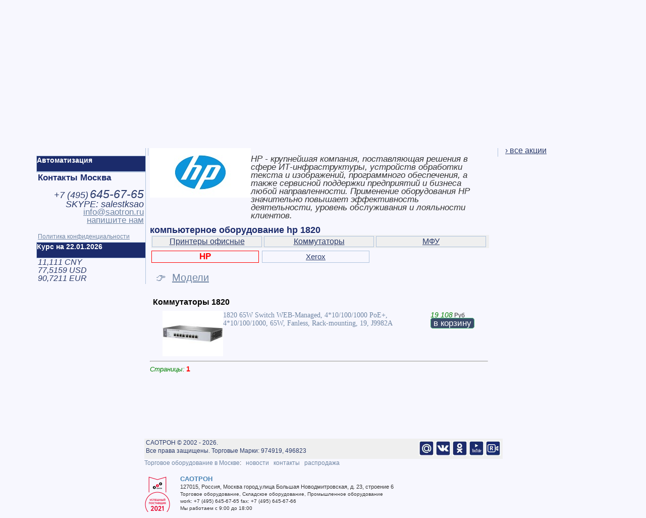

--- FILE ---
content_type: text/html; Charset=windows-1251
request_url: https://www.saotron.ru/hp-1820.shtml
body_size: 8862
content:
<!DOCTYPE HTML PUBLIC "-//W3C//DTD HTML 4.01 Transitional//EN"><HTML lang="ru">
<HEAD>
<title>компьютерное оборудование hp 1820</title>

<BASE href="https://www.saotron.ru/">

<meta http-equiv="Content-Type" content="text/html;charset=Windows-1251">
<meta name="robots" content="index,follow">
<meta name="AUTHOR" content="САОТРОН SAOTRON">
<meta name="COPYRIGHT" content="Copyright (c) by САОТРОН (SAOTRON.RU)">
<meta name="description" content="hp 1820 компьютерное оборудование hp 1820">
<meta name="Classification" content="компьютерное оборудование hp 1820">
<meta name="yandex-verification" content="7b2fd6ac68561ffa">
<meta name="geo.placename" content="Москва, Россия">
<meta name="geo.position" content="55.7558260;37.6173000">
<meta name="geo.region" content="RU-город Москва">
<meta name="ICBM" content="55.7558260, 37.6173000">
<meta name="viewport" content="width=device-width, user-scalable=yes">
<link rel="icon" href="https://www.saotron.ru/favicon.svg" type="image/x-icon">
<link rel="alternate" type="application/rss+xml" title="Статьи САОТРОН" href="https://www.saotron.ru/sitemap/news_rss_utf8.asp"> 

<link rel="stylesheet" href="https://www.saotron.ru/inc/style.css" type="text/css">

<style type="text/css">div{-moz-user-select:none;-webkit-user-select:none;-ms-user-select:none;-o-user-select:none;user-select:none;-khtml-user-select:none}</style>


<style type="text/css">.ya-page_js_yes .ya-site-form_inited_no { display: none; }</style>
<style type="text/css">img.img_resize_big {cursor: pointer;}img.img_resize_big:hover {display:block;width: 500px;position:absolute;border: 40px solid #f0f0f0;margin:30px;}</style>

<!-- Google Tag Manager -->
<script type="text/javascript">(function(w,d,s,l,i){w[l]=w[l]||[];w[l].push({'gtm.start':
new Date().getTime(),event:'gtm.js'});var f=d.getElementsByTagName(s)[0],
j=d.createElement(s),dl=l!='dataLayer'?'&l='+l:'';j.async=true;j.src=
'https://www.googletagmanager.com/gtm.js?id='+i+dl;f.parentNode.insertBefore(j,f);
})(window,document,'script','dataLayer','GTM-MH5FCGWB');</script>
<!-- End Google Tag Manager -->
</HEAD>
<BODY class=header>

<!--news-->

<div style="width:1140px; padding: 0px; margin: 0 auto;border: 0px solid LightSteelBlue;">
<div style="width:225px; padding: 0px; position:relative; border: 0px solid LightSteelBlue; float:right">

<div style="width:200px; border: 0px solid LightSteelBlue; padding: 3px;margin:0px 5px;border-left:0px;border-bottom:0px;">
<iframe src="https://www.saotron.ru/basket.asp" width="200" height="100" name="basket" scrolling="no" style="border-width:0px;overflow: hidden;"></iframe>
</div>


<div style="width:220px; border: 1px solid LightSteelBlue; padding: 3px;margin:0px 5px;border-right:0px;border-bottom:0px;">
<p style="color: #1B2B6B; font-size: 17px; font-family: Arial, sans-serif;">Акции и предложения:</p><br>

<A href="https://www.saotron.ru/sales/prednovogodnya-akcia-na-vesi-cas" title="Предновогодняя Распродажа на весы CAS от Саотрон">
<img src="https://www.saotron.ru/sales/images/470404075.jpg" width="120" alt="Предновогодняя Распродажа на весы CAS от Саотрон" style="float:left;">
<u>Предновогодняя Распродажа на весы CAS от Саотрон</u></A>
<br style="clear: both;"><br>

<a class="item_zakaz" href="https://www.saotron.ru/sales/" title='Подробнее' style="margin: 5px;line-height: 1.2">&nbsp;&nbsp;<u class=classFont16>&#8250; все акции</u><br></a>
</DIV>


</div>

<!--news-->

<div style="width:930px; margin:0px; padding: 0px; border: 0px solid LightSteelBlue;">


<div style="width:210px; height:80px; padding: 3px; margin: 3px; float: left;border: 0px solid LightSteelBlue;">

<a href = "https://www.saotron.ru/"><img src="https://www.saotron.ru/images/saotron.svg" alt=""></a>

<br><br>


</div>
<div style="width:670px; height:80px;  padding: 3px; margin: 3px; float: left;border: 0px solid LightSteelBlue;">

<div style="width:38%; height:80px;  padding: 0px; margin: 0px; float: left;border: 0px solid LightSteelBlue; user-select: text; -moz-user-select:text;-webkit-user-select:text;-ms-user-select:text;-o-user-select:text;-khtml-user-select:text">

<p style="color: #3B4B6B; font-size: 22px; font-family: Arial, sans-serif; display:inline;">+7 (495) 645-67-65</p><br>
<p style="color: #3B4B6B; font-size: 17px; font-family: Arial, sans-serif; display:inline;">Москва, Большая Новодмитровская, 23</p>
	<div class="clist_catalog" style="height:20px;border: 0px solid LightSteelBlue; padding: 0px;float:left; background-color:#012B6B;">
	
	<div style="margin: auto;background-color:#012B6B;">
		<A class=top_menu_v href="https://www.saotron.ru/item/5/"><b class=classbred>Каталог и цены &#9660;&nbsp;&nbsp;</b></A>
	</div>
	</div>
</div>
<div style="width:30%; height:40px;  padding: 0px; margin: 0px; float: left;border: 0px solid LightSteelBlue;">
<a href = "https://www.saotron.ru/?PAGEID=8&amp;usermessage=XXX&amp;usertel=callback" rel="nofollow"><img src="https://www.saotron.ru/images/tel.jpg" alt="" width="40" style="float:left;"><font style='font-size:16px;' face=Arial>закажите звонок<br>вам</font></a>
</div>
<div style="width:30%; height:40px;  padding: 0px; margin: 0px; float: left;border: 0px solid LightSteelBlue;">
<a href = "https://www.saotron.ru/?PAGEID=8&amp;usermessage=XXX" rel="nofollow"><img src="https://www.saotron.ru/images/email-send.jpg" alt="" width="40" style="float:left;"><font style='font-size:16px;' face=Arial>отправьте нам<br>сообщение</font></a>
</div>
	<br>
	<div style="border: 0px solid LightSteelBlue; padding: 2px;float:left;">
	&nbsp;&#174;&nbsp;<A href="https://www.saotron.ru/about/" title="О компании"><u class=classFont15 style="COLOR:#2B3B6B;display:inline;">О компании</u></A>
	&nbsp;&#128505;&nbsp;<A href="https://www.saotron.ru/sales/" title="Акции"><u class=classFont15 style="COLOR:#2B3B6B;display:inline;">Акции</u></A>
	&nbsp;&#9998;&nbsp;<A href="https://www.saotron.ru/news/" title="Новости"><u class=classFont15 style="COLOR:#2B3B6B;display:inline;">Новости</u></A>
	&nbsp;&#8658;&nbsp;<A href="https://www.saotron.ru/contacts/" title="Контакты"><u class=classFont15 style="COLOR:#2B3B6B;display:inline;">Контакты</u></A>
	</div>




</div>


<div style="width:905px; height:0px;  padding: 0px; margin: 0px; border: 0px solid LightSteelBlue; float:left;background-color:#1B2B6B;">

</div>

<div style="width:900px; border: 0px solid LightSteelBlue; padding: 3px;float:left; background-color:#EFEFEF;">&nbsp;&nbsp;<a href="https://www.saotron.ru/printeri-etiketok/" title="Принтеры этикеток"><u class=classFont15 style="COLOR:#2B3B6B;">Принтеры этикеток</u></a>&nbsp;
&nbsp;&nbsp;<a href="https://www.saotron.ru/terminali-sbora-dannih/" title="Терминалы сбора данных"><u class=classFont15 style="COLOR:#2B3B6B;">Терминалы сбора данных</u></a>&nbsp;
&nbsp;&nbsp;<a href="https://www.saotron.ru/rashodnie-materiali/" title="Расходники"><u class=classFont15 style="COLOR:#2B3B6B;">Расходники</u></a>&nbsp;
&nbsp;&nbsp;<a href="https://www.saotron.ru/skaneri-shtrih-kodov/" title="Сканеры штрих-кода"><u class=classFont15 style="COLOR:#2B3B6B;">Сканеры штрих-кода</u></a>&nbsp;
&nbsp;&nbsp;<a href="https://www.saotron.ru/vesovoe/" title="Весы торговые"><u class=classFont15 style="COLOR:#2B3B6B;">Весы торговые</u></a>&nbsp;
&nbsp;&nbsp;<a href="https://www.saotron.ru/kioski-pricechekeri/" title="Прайс-чекеры"><u class=classFont15 style="COLOR:#2B3B6B;">Прайс-чекеры</u></a>&nbsp;
&nbsp;&nbsp;<a href="https://www.saotron.ru/bespereboynoe-pitanie/" title="Бесперебойное питание"><u class=classFont15 style="COLOR:#2B3B6B;">Бесперебойное питание</u></a>&nbsp;
&nbsp;&nbsp;<a href="https://www.saotron.ru/machine-vision/" title="Лазерные датчики"><u class=classFont15 style="COLOR:#2B3B6B;">Лазерные датчики</u></a>&nbsp;
</div>
<div style="width:210px; padding: 3px; margin: 3px; float: left;">
<!--NEW-->

<div style="width:215px; border: 1px solid LightSteelBlue; padding: 3px;margin:-0px -0px;border-left:0px;border-bottom:0px;float:left;">



<div style="width:205px;padding: 2px;border: solid; border-width: 0px; border-color: #4682b4;margin:3px 0px 3px 0px;background-color:#EEEEEE;">
<FORM ACTION='https://www.saotron.ru/' METHOD='POST'>
<input type='hidden' name='PAGEID' value='5'>
<input type='hidden' name='PRODUCTID' value='0'>
<input type='hidden' name='CATEGORYID' value='9'>
<input type='hidden' name='VENDORID' value='34'>
<input type='hidden' name='PTYPEID' value='0'>
<input type='text' name='FILTERWORD' value='' style='border: solid 1px white; background-color: white; font-size: 11px; width: 145px; height: 25px;'>
&nbsp;<input type='submit' value='Фильтр' style='border: 1px solid #002952; font-size: 11px; height: 25px; width: 50px;'>
</FORM>
</div>



<div style="width:200px;padding:3px; float:left;">
<br><b class=classb>Компьютерное оборудование:</b><br><br><a href="https://www.saotron.ru/item/5-32/komputernoe/hp/" title="Мониторы"><u class=classFont15>Мониторы</u></a><br><br><a href="https://www.saotron.ru/item/5-1/komputernoe/hp/" title="* Снято с производства"><u class=classFont15>* Снято с производства</u></a><br><br>
</div>


<br>
</DIV>
<br>
<!--##-->
<div style="width:215px; height:30px;  padding: 0px; margin: 0px; border: 1px solid LightSteelBlue; background-color:#1B2B6B;float:left;">
<div class="list_catalog">
<A class=top_menu_v href="https://www.saotron.ru/solutions/" title="Автоматизация"><b class=classwhite>Автоматизация</b></A>
</div>
</div>

<br>
<div style="width:210px; border: 1px solid LightSteelBlue; padding: 3px;margin:-0px -0px;border-left:0px;border-bottom:0px;float:left;">
<b style="font-size:17px; color:#1B2B6B;font-family: Arial, sans-serif;">Контакты Москва</b><br><br>

<div style="text-align: right; user-select: text; -moz-user-select:text;-webkit-user-select:text;-ms-user-select:text;-o-user-select:text;-khtml-user-select:text"><em style="color:#2B3B6B" class=classFont18>+7 (<em style="color:#2B3B6B" class=classFont21>495</em>)</em> <em style="color:#2B3B6B" class=classFont23>645-67-65</em> </div>
<div style="text-align: right;"><em style="color:#2B3B6B" class=classFont18>SKYPE: salestksao</em> </div>
<div style="text-align: right; user-select: text; -moz-user-select:text;-webkit-user-select:text;-ms-user-select:text;-o-user-select:text;-khtml-user-select:text"><a href="mailto:info@saotron.ru"><u class=classFont17>info@saotron.ru</u></a></div>



<div style="text-align: right;"><a href="https://www.saotron.ru/?PAGEID=8&amp;usermessage=XXX" rel="nofollow" class="item_zakaz" title="заказ"><u class=classFont17>напишите нам</u></a> </div>
<br><a class=item_zakaz href="https://www.saotron.ru/about/8/"><u>Политика конфиденциальности</u></a>
</DIV>

<br>
<div style="width:215px; height:30px; padding: 0px; margin: 0px; border: 1px solid LightSteelBlue; background-color:#1B2B6B;float:left;">
<div class="list_catalog">
<b class=classwhite>Курс на 22.01.2026</b>
</div>
</div>
<div style="width:210px; border: 1px solid LightSteelBlue; padding: 3px;margin:-0px -0px;border-left:0px;border-bottom:0px;">

<em style="color:#2B3B6B" class=classFont16>11,111 CNY<br>77,5159 USD<br>90,7211 EUR<br></em>
</div>

<div style="text-align: center;"></div>
<div style="height:300px"></div>

</div>
<!--##-->

<div style="width:680px; padding: 3px; margin: 3px; float: left;">



<div style="width:670px; padding: 3px;">

<a class=top_menu href="https://www.saotron.ru/" title="Главная">Главная</a> // <a class=top_menu href="https://www.saotron.ru/item/5/" title="Каталог">Каталог</a> // <a class=top_menu href="https://www.saotron.ru/komputernoe/" title="Компьютерное оборудование">Компьютерное оборудование</a> // <a class=top_menu href="https://www.saotron.ru/komputernoe/hp/" title="HP" >HP</a> // <form action="https://www.saotron.ru/"method="get" target="_self" accept-charset="utf-8" style="display: inline;"><input type="hidden" name="pageid" value="12"><input type="hidden" name="searchid" value="1946376" ><input type="hidden" name="l10n" value="ru" ><input type="hidden" name="reqenc" value="" ><input type="hidden" name="text" value="компьютерное оборудование hp 1820"><a href="#" class="top_menu" onclick="this.parentNode.submit();return false;">подробнее...</a></form><br><br><span class=classFont20>&#8658;</span>&nbsp;&nbsp;<a href="https://www.saotron.ru/komputernoe/" title=""><span class=classFont18><strong style='color:red' class=classFont14>HP</strong></span></a>&nbsp;&#8249;
&nbsp;&nbsp;<a href="https://www.saotron.ru/komputernoe/xerox/" title="Xerox"><span class=classFont18>Xerox</span></a>&nbsp;&#8249;
<div style="clear: both;"></div><br><span class=classFont20>&#8658;</span><a href="https://www.saotron.ru/item/5-204/komputernoe/hp/" title="Коммутаторы"><span class=classFont17>&nbsp;Коммутаторы</span></a>&nbsp;&#8249;<a href="https://www.saotron.ru/item/5-286/komputernoe/hp/" title="МФУ"><span class=classFont17>&nbsp;МФУ</span></a>&nbsp;&#8249;<a href="https://www.saotron.ru/item/5-277/komputernoe/hp/" title="Принтеры офисные"><span class=classFont17>&nbsp;Принтеры офисные</span></a>&nbsp;&#8249;<div style="clear: both;"></div><a class="item_zakaz" onclick="div_models.style.display = ''; this.style.display = 'none'; return false;" href='#' title='Смотреть модели' style="margin: 5px;line-height: 1.2"><br><span class=classFont20>&nbsp;&nbsp;&#128073;&nbsp;&nbsp;</span><u class=classFont20>Смотреть модели</u><br></a><div id="div_models" style="margin: 0px;"><script type="text/javascript">div_models.style.display = "none";</script><br><div style="width:95%; border: solid; border-width: 1px; border-color: #4682b4; background-color:#EFEFEF;padding: 4px;margin-top:10px;float:right;word-spacing:10px;"><b class=classb>Модели: </b>&nbsp;&nbsp;<a href="https://www.saotron.ru/hp-1820.shtml" style="background-color:gold">1820</a> <a href="https://www.saotron.ru/hp-m527dn.shtml" >M527dn</a> <a href="https://www.saotron.ru/hp-m125rnw.shtml"  style="background-color:#BBBBBB;">M125rnw</a> <a href="https://www.saotron.ru/hp-m525dn.shtml"  style="background-color:#BBBBBB;">M525dn</a> </div><br><br></div><br><img src="imgmail/vendor_00034.jpg" style="float:left;" width="200" height="100" alt="HP"> <br><div style="width:460px;float:left;border: 0px solid LightSteelBlue;"><i class=classFont17>НР - крупнейшая компания, поставляющая решения в сфере ИТ-инфраструктуры, устройств обработки текста и изображений, программного обеспечения, а также сервисной поддержки предприятий и бизнеса любой направленности. Применение оборудования HP значительно повышает эффективность деятельности, уровень обслуживания и лояльности клиентов.</i></div><br style="clear: both;"><h1>компьютерное оборудование hp 1820</h1>
<div style="width:100%;float:left;border: solid; border-width: 0px; border-color: #4682b4; background-color:#EFEFEF; margin:2px;"><div style="width:212px;float:left;padding: 2px;margin:2px;border: 1px solid LightSteelBlue;text-align: center; "><a href="https://www.saotron.ru/item/5-277/komputernoe/hp/" title="Принтеры офисные"><u class=classFont16 style="COLOR:#2B3B6B;">Принтеры офисные</u></a></div><div style="width:212px;float:left;padding: 2px;margin:2px;border: 1px solid LightSteelBlue;text-align: center; "><a href="https://www.saotron.ru/item/5-204/komputernoe/hp/" title="Коммутаторы"><u class=classFont16 style="COLOR:#2B3B6B;">Коммутаторы</u></a></div><div style="width:212px;float:left;padding: 2px;margin:2px;border: 1px solid LightSteelBlue;text-align: center; "><a href="https://www.saotron.ru/item/5-286/komputernoe/hp/" title="МФУ"><u class=classFont16 style="COLOR:#2B3B6B;">МФУ</u></a></div></div><div style="width:100%;float:left;"><div style="width:205px;float:left;padding: 3px;margin:3px;border: 1px solid Red;text-align: center; "><strong class=classFont17 style="COLOR:#2B3B6B;"><strong style='color:red' class=classFont14>HP</strong></strong></div><div style="width:205px;float:left;padding: 3px;margin:3px;border: 1px solid LightSteelBlue;text-align: center; "><a href="https://www.saotron.ru/komputernoe/xerox/" title="Xerox"><u class=classFont15 style="COLOR:#2B3B6B;">Xerox</u></a></div></div><div style="clear: both;" id="autoscroolid"></div><a class="item_zakaz" onclick="div_models2.style.display = ''; this.style.display = 'none'; return false;" href='#' title='Модели' style="margin: 5px;line-height: 1.2"><br><span class=classFont20>&nbsp;&nbsp;&#128073;&nbsp;&nbsp;</span><u class=classFont20>Модели</u><br></a><div id="div_models2" style="margin: 0px;"><script type="text/javascript">div_models2.style.display = "none";</script><br><div style="width:95%; border: solid; border-width: 1px; border-color: #4682b4; background-color:#EFEFEF;padding: 4px;margin-top:10px;float:right;word-spacing:10px;"><b class=classb>Модели: </b>&nbsp;&nbsp;<a href="https://www.saotron.ru/hp-1820.shtml" style="background-color:gold">1820</a> <a href="https://www.saotron.ru/hp-m527dn.shtml" >M527dn</a> <a href="https://www.saotron.ru/hp-m125rnw.shtml"  style="background-color:#BBBBBB;">M125rnw</a> <a href="https://www.saotron.ru/hp-m525dn.shtml"  style="background-color:#BBBBBB;">M525dn</a> </div><br><br></div><br>
<div style="clear: both;width:500px;padding:3px;margin:3px"><h2>Коммутаторы 1820</h2></div><div style="width:525px;float:left;border: 0px solid LightSteelBlue;padding:0px;margin:3px 3px 3px 25px;">
<a href="https://www.saotron.ru/J9982A" title="1820   65W Switch WEB-Managed, 4*10/100/1000 PoE+, 4*10/100/1000, 65W, Fanless, Rack-mounting, 19, J9982A"><img src="https://www.saotron.ru/imgmail/sm16934.jpg" alt="1820   65W Switch WEB-Managed, 4*10/100/1000 PoE+, 4*10/100/1000, 65W, Fanless, Rack-mounting, 19, J9982A J9982A" width="120" style="float:left;"><span style="font-size:larger;font-family: 'Times New Roman',Arial, sans-serif;">1820   65W Switch WEB-Managed, 4*10/100/1000 PoE+, 4*10/100/1000, 65W, Fanless, Rack-mounting, 19, J9982A</span></a></div><div style="width:100px;float:left;border: 0px solid LightSteelBlue;padding:0px;margin:3px"><em style="font-size:larger;color:green;font-family: Arial, sans-serif;">19 108</em> Руб<br><a href="https://www.saotron.ru/basket.asp?J9982A" target="basket" rel="nofollow" class="item_zakaz" title="добавить в корзину"><span style="FONT-FAMILY:'Arial', 'Sans-serif', 'Tahoma';font-size:17px;border: solid 1px MediumSeaGreen;-moz-border-radius: 5px;-webkit-border-radius: 5px;-khtml-border-radius: 5px;border-radius: 5px; padding: 0px; background-color: #3B4B6B; color: white; padding-left: 5px;padding-right: 5px;">в корзину</span></a></div>

<div style="clear: both;"></div><hr><em style="font-size:13px;color:green;font-family: Arial, sans-serif;">Страницы:</em>  <b class=classbred>1</b>&nbsp;
</div>
&nbsp;
</div>
<div style="clear: both;"></div>


<div style="width:710px; padding: 0px; margin: 0px; float: right;">

<div style="width:710px; height: 40px; padding: 0px; margin: 0px; background: #EFEFEF; color: #2B3B6B;">
<div style="height:30px;  float: right; padding: 4px; margin: 0px; border: 0px solid LightSteelBlue;text-align: right;">
<a href="mailto:info@saotron.ru" target=_blank title="саотрон info@saotron.ru" rel="nofollow"><img src="email.jpg" alt="саотрон info@saotron.ru" width="30"></a>
<a href="https://vk.com/saotron_ru" target=_blank title="саотрон в вконтакте" rel="nofollow"><img src="https://www.saotron.ru/vk.jpg" alt="саотрон в вконтакте" width="30"></a>
<a href="https://ok.ru/group/53420911165612" target=_blank title="саотрон в одноклассниках" rel="nofollow"><img src="https://www.saotron.ru/ok.jpg" alt="саотрон в одноклассниках" width="30"></a>
<a href="https://www.youtube.com/channel/UCL5C6B4uTauEzrahPDgYVvw" target=_blank title="саотрон в youtube" rel="nofollow"><img src="https://www.saotron.ru/youtube.jpg" alt="саотрон в youtube" width="30"></a>
<a href="https://rutube.ru/channel/24629108/" target=_blank title="саотрон в rutube" rel="nofollow"><img src="https://www.saotron.ru/rutube.jpg" alt="саотрон в rutube" width="30"></a>
</div>
&nbsp;САОТРОН © 2002 - 2026.<br>&nbsp;Все права защищены. Торговые Марки: 974919, 496823
</div>

<a href="https://www.saotron.ru/" title="Торговое оборудование в Москве">Торговое оборудование в Москве</a>:
&nbsp;&nbsp;<a href="https://www.saotron.ru/news/">новости</a>
&nbsp;&nbsp;<a href="https://www.saotron.ru/contacts/">контакты</a>
&nbsp;&nbsp;<a href="https://www.saotron.ru/sales/">распродажа</a>
<br><br>



<div style="clear: both;"></div>
<div style="font-size:10px;float:left;margin:3px 20px 1px 1px;border: 0px solid">
<a target="_blank" href="http://www.b2b-center.ru/" rel="nofollow">
    <img src="https://www.saotron.ru/images/medal-50x80-2021.png" border="0" alt="Успешный поставщик 2021">
</a> 
</div>

<div class="vcard">
<div class="fn org"><b class=classb>САОТРОН</b></div>
<div class="adr" style="font-size:11px"><span class="postal-code">127015</span>, <span class="country-name">Россия</span>, <span class="locality">Москва город</span>,<span class="street-address">улица Большая Новодмитровская, д. 23, строение 6</span></div>
<div style="font-size:10px"><span class="category">Торговое оборудование</span>, <span class="category">Складское оборудование</span>, <span class="category">Промышленное оборудование</span></div>

<div style="font-size:10px">
<span class="tel"><span class="type">work</span>: <span class="value">+7 (495) 645-67-65 </span></span>
<span class="tel"><span class="type">fax</span>: <span class="value">+7 (495) 645-67-66</span></span>
</div>
<div style="font-size:10px">Мы работаем <span class="workhours">с 9:00 до 18:00</span></div>
</div>


</div>


</div></div>

<!-- Yandex.Metrika counter -->
<script type="text/javascript" >
   (function(m,e,t,r,i,k,a){m[i]=m[i]||function(){(m[i].a=m[i].a||[]).push(arguments)};
   m[i].l=1*new Date();k=e.createElement(t),a=e.getElementsByTagName(t)[0],k.async=1,k.src=r,a.parentNode.insertBefore(k,a)})
   (window, document, "script", "https://mc.yandex.ru/metrika/tag.js", "ym");

   ym(10424917, "init", {
        clickmap:true,
        trackLinks:true,
        accurateTrackBounce:true,
        webvisor:true,
        ecommerce:"dataLayer"
   });
</script>
<noscript><div><img src="https://mc.yandex.ru/watch/10424917" style="position:absolute; left:-9999px;" alt=""></div></noscript>
<!-- /Yandex.Metrika counter -->


<!-- Begin Talk-Me {literal} -->
<script type='text/javascript'>
	(function(d, w, m) {
		window.supportAPIMethod = m;
		var s = d.createElement('script');
		s.type ='text/javascript'; s.id = 'supportScript'; s.charset = 'utf-8';
		s.async = true;
		var id = 'c90d65036005a93faf0ee581612c8299';
		s.src = '//lcab.talk-me.ru/support/support.js?h='+id;
		var sc = d.getElementsByTagName('script')[0];
		w[m] = w[m] || function() { (w[m].q = w[m].q || []).push(arguments); };
		if (sc) sc.parentNode.insertBefore(s, sc); 
		else d.documentElement.firstChild.appendChild(s);
	})(document, window, 'TalkMe');

document.addEventListener('mousemove', e => {
	const x = e.clientX;
	const y = e.clientY;
	document.body.style.background = `radial-gradient(circle at ${x}px ${y}px, rgba(250,250,250,1), rgba(220,220,250,1))`;
});
</script>
<!-- {/literal} End Talk-Me -->

<!-- Google Tag Manager (noscript) -->
<noscript><iframe src="https://www.googletagmanager.com/ns.html?id=GTM-MH5FCGWB"
height="0" width="0" style="display:none;visibility:hidden"></iframe></noscript>
<!-- End Google Tag Manager (noscript) -->

<!-- Top100 (Kraken) Counter -->
<script>
    (function (w, d, c) {
    (w[c] = w[c] || []).push(function() {
        var options = {
            project: 7736397,
        };
        try {
            w.top100Counter = new top100(options);
        } catch(e) { }
    });
    var n = d.getElementsByTagName("script")[0],
    s = d.createElement("script"),
    f = function () { n.parentNode.insertBefore(s, n); };
    s.type = "text/javascript";
    s.async = true;
    s.src =
    (d.location.protocol == "https:" ? "https:" : "http:") +
    "//st.top100.ru/top100/top100.js";

    if (w.opera == "[object Opera]") {
    d.addEventListener("DOMContentLoaded", f, false);
} else { f(); }
})(window, document, "_top100q");
</script>
<noscript>
  <img src="//counter.rambler.ru/top100.cnt?pid=7736397" alt="Топ-100" />
</noscript>
<!-- END Top100 (Kraken) Counter -->


<script type="text/javascript">document.getElementById("autoscroolid").scrollIntoView();</script>
</BODY>
</HTML>
